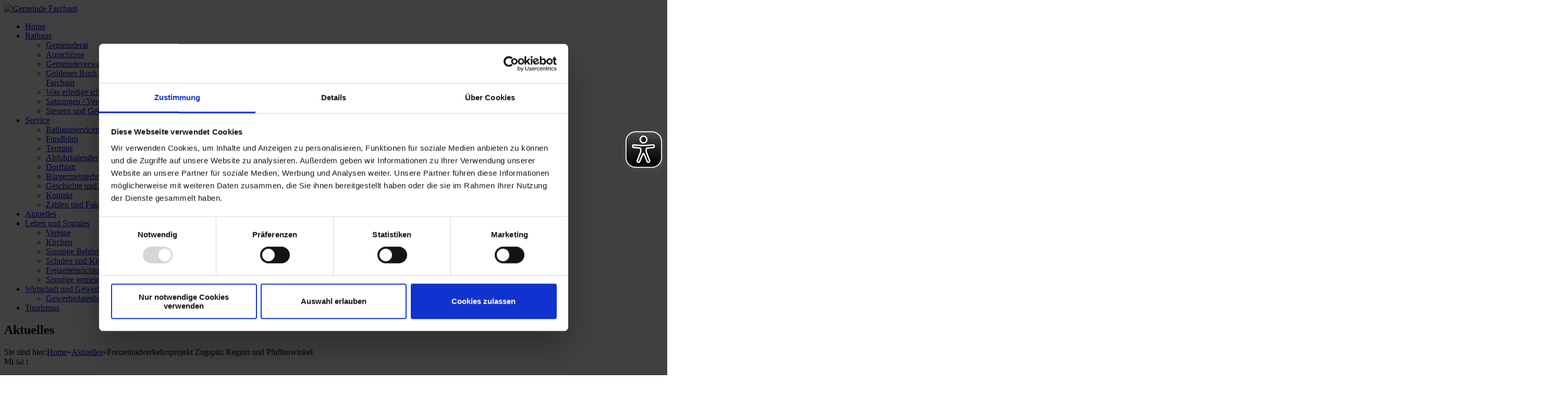

--- FILE ---
content_type: text/html; charset=utf-8
request_url: https://www.gemeinde-farchant.de/aktuelles/freizeitradverkehrsprojekt-zugspitz-region-und-pfaffenwinkel
body_size: 7609
content:
<!DOCTYPE html><html prefix="og: http://ogp.me/ns#" lang="de-de" ><head><script id="Cookiebot" src="https://consent.cookiebot.com/uc.js" data-cbid="bef66e80-97b8-48c5-bea6-a9ac15dec379" data-blockingmode="auto" type="text/javascript"></script><meta name="viewport" content="width=device-width, initial-scale=1, maximum-scale=2.0"><base href="https://www.gemeinde-farchant.de/aktuelles/freizeitradverkehrsprojekt-zugspitz-region-und-pfaffenwinkel" /><meta http-equiv="content-type" content="text/html; charset=utf-8" /><meta name="robots" content="max-image-preview:large" /><meta name="author" content="Susanne Schmid" /><meta property="og:url" content="https://www.gemeinde-farchant.de/aktuelles/freizeitradverkehrsprojekt-zugspitz-region-und-pfaffenwinkel" /><meta property="og:type" content="article" /><meta property="og:title" content="Freizeitradverkehrsprojekt Zugspitz Region und Pfaffenwinkel - Gemeinde Farchant" /><meta property="og:description" content="Die Destinationen Zugspitz Region und Pfaffenwinkel haben ein gemeinsames LEADER-Projekt für die Entwicklung eines Freizeitradwegekonzeptes initiiert. &amp;#34;Natur und Kultur per Rad erleben&amp;#34; ist das leitende Motto für die gesamte Projektplanung. Informationen" /><meta name="twitter:card" content="summary" /><meta name="twitter:title" content="Freizeitradverkehrsprojekt Zugspitz Region und Pfaffenwinkel - Gemeinde Farchant" /><meta name="twitter:description" content="Die Destinationen Zugspitz Region und Pfaffenwinkel haben ein gemeinsames LEADER-Projekt für die Entwicklung eines Freizeitradwegekonzeptes initiiert. &amp;#34;Natur und Kultur per Rad erleben&amp;#34; ist da..." /><meta name="description" content="Die Destinationen Zugspitz Region und Pfaffenwinkel haben ein gemeinsames LEADER-Projekt für die Entwicklung eines Freizeitradwegekonzeptes initiiert...." /><meta name="generator" content="Joomla! - Open Source Content Management" /><title>Freizeitradverkehrsprojekt Zugspitz Region und Pfaffenwinkel - Gemeinde Farchant</title><link href="/aktuelles/freizeitradverkehrsprojekt-zugspitz-region-und-pfaffenwinkel" rel="canonical" /><link href="https://www.gemeinde-farchant.de/templates/gk_university/images/favicon.ico" rel="shortcut icon" type="image/vnd.microsoft.icon" /><link href="https://cdnjs.cloudflare.com/ajax/libs/magnific-popup.js/1.1.0/magnific-popup.min.css" rel="stylesheet" type="text/css" /><link href="https://cdnjs.cloudflare.com/ajax/libs/simple-line-icons/2.4.1/css/simple-line-icons.min.css" rel="stylesheet" type="text/css" /><link href="/templates/gk_university/css/k2.css?v=2.11&b=20230112" rel="stylesheet" type="text/css" /><link href="/plugins/system/jce/css/content.css?badb4208be409b1335b815dde676300e" rel="stylesheet" type="text/css" /><link href="/cache/gk/354098b8506f053776f287fb09671d20.css.php" rel="stylesheet" type="text/css" /><style type="text/css">                        /* K2 - Magnific Popup Overrides */
                        .mfp-iframe-holder {padding:10px;}
                        .mfp-iframe-holder .mfp-content {max-width:100%;width:100%;height:100%;}
                        .mfp-iframe-scaler iframe {background:#fff;padding:10px;box-sizing:border-box;box-shadow:none;}
                    .childcontent .gkcol { width: 280px; }@media screen and (max-width: 780px) {
    	#k2Container .itemsContainer { width: 100%!important; } 
    	.cols-2 .column-1,
    	.cols-2 .column-2,
    	.cols-3 .column-1,
    	.cols-3 .column-2,
    	.cols-3 .column-3,
    	.demo-typo-col2,
    	.demo-typo-col3,
    	.demo-typo-col4 {width: 100%; }
    	}#gkSidebar { width: 26%; }
#gkContent { width: 74%; }
#gkContentWrap { width: 100%; }
.gkPage, #gkPageContent + #gkBottom1:before, #gkPageContent + #gkBottom2:before, #gkPageContent + #gkBottom3:before, #gkPageContent + #gkBottom4:before, #gkPageContent + #gkBottom5:before { max-width: 1240px; }
#menu1032 > div,
#menu1032 > div > .childcontent-inner { width: 280px; }
#menu1077 > div,
#menu1077 > div > .childcontent-inner { width: 280px; }
#menu1089 > div,
#menu1089 > div > .childcontent-inner { width: 280px; }
#menu1100 > div,
#menu1100 > div > .childcontent-inner { width: 280px; }</style><script type="application/json" class="joomla-script-options new">{"csrf.token":"5fff150bf6a1f357522d06bb947605a0","system.paths":{"root":"","base":""},"system.keepalive":{"interval":840000,"uri":"\/component\/ajax\/?format=json"}}</script><script src="/media/jui/js/jquery.min.js?c33d002e1440df2cf284035370f690c1" type="text/javascript"></script><script src="/media/jui/js/jquery-noconflict.js?c33d002e1440df2cf284035370f690c1" type="text/javascript"></script><script src="/media/jui/js/jquery-migrate.min.js?c33d002e1440df2cf284035370f690c1" type="text/javascript"></script><script src="https://cdnjs.cloudflare.com/ajax/libs/magnific-popup.js/1.1.0/jquery.magnific-popup.min.js" type="text/javascript"></script><script src="/media/k2/assets/js/k2.frontend.js?v=2.11&b=20230112&sitepath=/" type="text/javascript"></script><script src="/media/jui/js/bootstrap.min.js?c33d002e1440df2cf284035370f690c1" type="text/javascript"></script><script src="/media/system/js/mootools-core.js?c33d002e1440df2cf284035370f690c1" type="text/javascript"></script><script src="/media/system/js/core.js?c33d002e1440df2cf284035370f690c1" type="text/javascript"></script><script src="/media/system/js/mootools-more.js?c33d002e1440df2cf284035370f690c1" type="text/javascript"></script><script src="/media/system/js/modal.js?c33d002e1440df2cf284035370f690c1" type="text/javascript"></script><script src="https://www.gemeinde-farchant.de/templates/gk_university/js/modernizr.js" type="text/javascript"></script><script src="https://www.gemeinde-farchant.de/templates/gk_university/js/gk.scripts.js" type="text/javascript"></script><script src="https://www.gemeinde-farchant.de/templates/gk_university/js/gk.menu.js" type="text/javascript"></script><script src="https://www.gemeinde-farchant.de/templates/gk_university/js/scrollreveal.js" type="text/javascript"></script><script src="https://www.gemeinde-farchant.de/templates/gk_university/js/fitvids.jquery.js" type="text/javascript"></script><script src="https://www.gemeinde-farchant.de/templates/gk_university/js/prefixfree.js" type="text/javascript"></script><!--[if lt IE 9]><script src="/media/system/js/polyfill.event.js?c33d002e1440df2cf284035370f690c1" type="text/javascript"></script><![endif]--><script src="/media/system/js/keepalive.js?c33d002e1440df2cf284035370f690c1" type="text/javascript"></script><script type="application/ld+json">                {
                    "@context": "https://schema.org",
                    "@type": "Article",
                    "mainEntityOfPage": {
                        "@type": "WebPage",
                        "@id": "https://www.gemeinde-farchant.de/aktuelles/freizeitradverkehrsprojekt-zugspitz-region-und-pfaffenwinkel"
                    },
                    "url": "https://www.gemeinde-farchant.de/aktuelles/freizeitradverkehrsprojekt-zugspitz-region-und-pfaffenwinkel",
                    "headline": "Freizeitradverkehrsprojekt Zugspitz Region und Pfaffenwinkel - Gemeinde Farchant",
                    "datePublished": "2020-07-01 12:03:48",
                    "dateModified": "2020-07-01 12:03:48",
                    "author": {
                        "@type": "Person",
                        "name": "Susanne Schmid",
                        "url": "https://www.gemeinde-farchant.de/aktuelles/author/984-susanneschmid"
                    },
                    "publisher": {
                        "@type": "Organization",
                        "name": "Gemeinde Farchant",
                        "url": "https://www.gemeinde-farchant.de/",
                        "logo": {
                            "@type": "ImageObject",
                            "name": "Gemeinde Farchant",
                            "width": "",
                            "height": "",
                            "url": "https://www.gemeinde-farchant.de/"
                        }
                    },
                    "articleSection": "https://www.gemeinde-farchant.de/aktuelles",
                    "keywords": "",
                    "description": "Die Destinationen Zugspitz Region und Pfaffenwinkel haben ein gemeinsames LEADER-Projekt für die Entwicklung eines Freizeitradwegekonzeptes initiiert. &quot;Natur und Kultur per Rad erleben&quot; ist das leitende Motto für die gesamte Projektplanung.",
                    "articleBody": "Die Destinationen Zugspitz Region und Pfaffenwinkel haben ein gemeinsames LEADER-Projekt für die Entwicklung eines Freizeitradwegekonzeptes initiiert. &quot;Natur und Kultur per Rad erleben&quot; ist das leitende Motto für die gesamte Projektplanung. Informationen"
                }
                </script><script type="text/javascript">jQuery(function($) {
			SqueezeBox.initialize({});
			initSqueezeBox();
			$(document).on('subform-row-add', initSqueezeBox);
			function initSqueezeBox(event, container)
			{
				SqueezeBox.assign($(container || document).find('a.modal').get(), {
					parse: 'rel'
				});
			}
		});
		window.jModalClose = function () {
			SqueezeBox.close();
		};
		// Add extra modal close functionality for tinyMCE-based editors
		document.onreadystatechange = function () {
			if (document.readyState == 'interactive' && typeof tinyMCE != 'undefined' && tinyMCE)
			{
				if (typeof window.jModalClose_no_tinyMCE === 'undefined')
				{
					window.jModalClose_no_tinyMCE = typeof(jModalClose) == 'function'  ?  jModalClose  :  false;
					jModalClose = function () {
						if (window.jModalClose_no_tinyMCE) window.jModalClose_no_tinyMCE.apply(this, arguments);
						tinyMCE.activeEditor.windowManager.close();
					};
				}
				if (typeof window.SqueezeBoxClose_no_tinyMCE === 'undefined')
				{
					if (typeof(SqueezeBox) == 'undefined')  SqueezeBox = {};
					window.SqueezeBoxClose_no_tinyMCE = typeof(SqueezeBox.close) == 'function'  ?  SqueezeBox.close  :  false;
					SqueezeBox.close = function () {
						if (window.SqueezeBoxClose_no_tinyMCE)  window.SqueezeBoxClose_no_tinyMCE.apply(this, arguments);
						tinyMCE.activeEditor.windowManager.close();
					};
				}
			}
		};
		
 $GKMenu = { height:true, width:false, duration: 250 };
$GK_TMPL_URL = "https://www.gemeinde-farchant.de/templates/gk_university";

$GK_URL = "https://www.gemeinde-farchant.de/";</script><link rel="apple-touch-icon" href="https://www.gemeinde-farchant.de/templates/gk_university/images/touch-device.png"><link rel="apple-touch-icon-precomposed" href="https://www.gemeinde-farchant.de/templates/gk_university/images/touch-device.png"><link rel="stylesheet" href="https://www.gemeinde-farchant.de/templates/gk_university/css/small.desktop.css" media="(max-width: 1240px)" /><link rel="stylesheet" href="https://www.gemeinde-farchant.de/templates/gk_university/css/tablet.css" media="(max-width: 1040px)" /><link rel="stylesheet" href="https://www.gemeinde-farchant.de/templates/gk_university/css/small.tablet.css" media="(max-width: 840px)" /><link rel="stylesheet" href="https://www.gemeinde-farchant.de/templates/gk_university/css/mobile.css" media="(max-width: 640px)" /><link rel="stylesheet" href="https://www.gemeinde-farchant.de/templates/gk_university/css/override.css" /><!--[if IE 9]><link rel="stylesheet" href="https://www.gemeinde-farchant.de/templates/gk_university/css/ie/ie9.css" type="text/css" /><![endif]--><!--[if IE 8]><link rel="stylesheet" href="https://www.gemeinde-farchant.de/templates/gk_university/css/ie/ie8.css" type="text/css" /><![endif]--><!--[if lte IE 7]><link rel="stylesheet" href="https://www.gemeinde-farchant.de/templates/gk_university/css/ie/ie7.css" type="text/css" /><![endif]--><!--[if lte IE 9]><script type="text/javascript" src="https://www.gemeinde-farchant.de/templates/gk_university/js/ie.js"></script><![endif]--><!--[if (gte IE 6)&(lte IE 8)]><script type="text/javascript" src="https://www.gemeinde-farchant.de/templates/gk_university/js/respond.js"></script><script type="text/javascript" src="https://www.gemeinde-farchant.de/templates/gk_university/js/selectivizr.js"></script><script type="text/javascript" src="http://html5shim.googlecode.com/svn/trunk/html5.js"></script><![endif]--><script async src="https://cdn.eye-able.com/configs/www.gemeinde-farchant.de.js"></script><script async src="https://cdn.eye-able.com/public/js/eyeAble.js"></script></head><body data-tablet-width="1040" data-mobile-width="640" data-zoom-size="150" style="background:#fff url(http://www.gemeinde-farchant.de/images/hintergruende/aktuelles.jpg) no-repeat center top"><div class="bottom3-grey bottom4-grey bottom3-bar bottom4-fullwidth"><div id="gkBg"><header id="gkHeader" class="gkPage"><div id="gkHeaderNav"><div class="gkPage"><a href="https://www.gemeinde-farchant.de/" id="gkLogo"><img src="https://www.gemeinde-farchant.de/images/logo-farchant2.png" alt="Gemeinde Farchant" /></a><div id="gkMainMenu" class="gkMenuClassic"><nav id="gkExtraMenu" class="gkMenu"><ul class="gkmenu level0"><li  class="first"><a href="https://www.gemeinde-farchant.de/"  class=" first" id="menu640" title=" Home Menu Item" >Home</a></li><li  class="haschild"><a href="/rathaus"  class=" haschild" id="menu1032"  >Rathaus</a><div class="childcontent"><div class="childcontent-inner"><div class="gkcol gkcol1  first"><ul class="gkmenu level1"><li  class="first"><a href="/rathaus/gemeinderat"  class=" first" id="menu1033"  >Gemeinderat</a></li><li ><a href="/rathaus/ausschuesse"  id="menu1072"  >Ausschüsse</a></li><li ><a href="/rathaus/gemeindeverwaltung"  id="menu1073"  >Gemeindeverwaltung</a></li><li ><a href="/rathaus/goldenes-buch-der-gemeinde-farchant"  id="menu1376"  >Goldenes Buch der Gemeinde Farchant</a></li><li ><a href="/rathaus/was-erledige-ich-wo"  id="menu1074"  >Was erledige ich wo?</a></li><li ><a href="/rathaus/satzungen-verordnungen-ortsrecht"  id="menu1075"  >Satzungen / Verordnungen / Ortsrecht</a></li><li  class="last"><a href="/rathaus/steuern-und-gebuehren"  class=" last" id="menu1076"  >Steuern und Gebühren</a></li></ul></div></div></div></li><li  class="haschild"><a href="/service"  class=" haschild" id="menu1077"  >Service</a><div class="childcontent"><div class="childcontent-inner"><div class="gkcol gkcol1  first"><ul class="gkmenu level1"><li  class="first"><a href="/service/rathausserviceportal-formulare"  class=" first" id="menu1216"  >Rathausserviceportal/Formulare</a></li><li ><a href="/service/fundbuero"  id="menu1079"  >Fundbüro</a></li><li ><a href="/service/termine"  id="menu1307"  >Termine</a></li><li ><a href="/service/abfuhrkalender"  id="menu1080"  >Abfuhrkalender</a></li><li ><a href="/service/dorfblatt"  id="menu1081"  >Dorfblatt</a></li><li ><a href="/service/buergermeisterbriefe"  id="menu1375"  >Bürgermeisterbriefe</a></li><li ><a href="/service/geschichte-und-wappen"  id="menu1082"  >Geschichte und Wappen</a></li><li ><a href="/service/kontakt"  id="menu1087"  >Kontakt</a></li><li  class="last"><a href="/service/zahlen-und-fakten"  class=" last" id="menu1101"  >Zahlen und Fakten</a></li></ul></div></div></div></li><li  class="active"><a href="/aktuelles"  class=" active" id="menu1088"  >Aktuelles</a></li><li  class="haschild"><a href="/leben-und-soziales"  class=" haschild" id="menu1089"  >Leben und Soziales</a><div class="childcontent"><div class="childcontent-inner"><div class="gkcol gkcol1  first"><ul class="gkmenu level1"><li  class="first"><a href="/leben-und-soziales/vereine"  class=" first" id="menu1090"  >Vereine</a></li><li ><a href="/leben-und-soziales/kirchen"  id="menu1091"  >Kirchen</a></li><li ><a href="/leben-und-soziales/sonstige-behoerden-und-institutionen"  id="menu1092"  >Sonstige Behörden und Institutionen</a></li><li ><a href="/leben-und-soziales/schulen-und-kindergaerten"  id="menu1093"  >Schulen und Kindergärten</a></li><li ><a href="/leben-und-soziales/freizeiteinrichtungen"  id="menu1094"  >Freizeiteinrichtungen</a></li><li  class="last"><a href="/leben-und-soziales/sonstige-gemeindliche-einrichtungen"  class=" last" id="menu1095"  >Sonstige gemeindliche Einrichtungen</a></li></ul></div></div></div></li><li  class="haschild"><a href="/wirtschaft-und-gewerbe"  class=" haschild" id="menu1100"  >Wirtschaft und Gewerbe</a><div class="childcontent"><div class="childcontent-inner"><div class="gkcol gkcol1  first"><ul class="gkmenu level1"><li  class="first"><a href="/wirtschaft-und-gewerbe/gewerbedatenbank"  class=" first" id="menu1102"  >Gewerbedatenbank</a></li></ul></div></div></div></li><li  class="last"><a href="http://www.farchant.de" target="_blank"  class=" last" id="menu1103"  >Tourismus</a></li></ul></nav></div><div id="gkMobileMenu" class="gkPage"><i id="static-aside-menu-toggler" class="fa fa-bars"></i></div></div></div></header><h2 id="gkPageTitle" class="gkPage"><span>Aktuelles</span></h2><div id="gkPageContent" class="gkPage"><div class="gkPage"><div id="gkBreadcrumb"><div class="gkPage"><div id="k2ModuleBox791" class="k2BreadcrumbsBlock"><span class="bcTitle">Sie sind hier:</span><a href="https://www.gemeinde-farchant.de/">Home</a><span class="bcSeparator">&raquo;</span><a href="/aktuelles">Aktuelles</a><span class="bcSeparator">&raquo;</span>Freizeitradverkehrsprojekt Zugspitz Region und Pfaffenwinkel</div></div></div><div data-sidebar-pos="left"><div id="gkContent"><div id="gkContentWrap"><section id="gkMainbody"><article id="k2Container" class="itemView"><header><time datetime="2020-07-01T12:03:48+00:00" pubdate>                    	Mi                    <small>Jul 1</small></time><h1>Freizeitradverkehrsprojekt Zugspitz Region und Pfaffenwinkel                                                  </h1></header><div class="itemBody"><div class="itemIntroText"><p>Die Destinationen Zugspitz Region und Pfaffenwinkel haben ein gemeinsames LEADER-Projekt für die Entwicklung eines Freizeitradwegekonzeptes initiiert.</p><p>"Natur und Kultur per Rad erleben" ist das leitende Motto für die gesamte Projektplanung.</p></div><div class="itemFullText"><p><a href="https://zugspitz-region-gmbh.de/de/freizeitradverkehr.html" target="_blank" rel="noopener">Informationen</a></p></div><div class="itemLinks"></div><div class="itemNavigation"><span>Mehr in dieser Kategorie:</span><a class="itemPrevious" href="/aktuelles/wertstoffhof-farchant-geoeffnet">&laquo; Wertstoffhof Farchant geöffnet</a><a class="itemNext" href="/aktuelles/bargeldlose-zahlung-moeglich">Bargeldlose Zahlung möglich &raquo;</a></div></div><div class="itemSocialSharing"><div class="itemTwitterButton"><a href="https://twitter.com/share" class="twitter-share-button" data-count="horizontal">Tweet</a><script type="text/javascript" src="//platform.twitter.com/widgets.js"></script></div><div class="itemFacebookButton"><script type="text/javascript">                                                         
                          window.addEvent('load', function(){
                    			(function(){
                                	if(document.id('fb-auth') == null) {
                                		var root = document.createElement('div');
                                		root.id = 'fb-root';
                                		$$('.itemFacebookButton')[0].appendChild(root);
                                			(function(d, s, id) {
                                  			var js, fjs = d.getElementsByTagName(s)[0];
                                  			if (d.getElementById(id)) {return;}
                                  			js = d.createElement(s); js.id = id;
                                  			js.src = document.location.protocol + "//connect.facebook.net/de_DE/all.js#xfbml=1";
                                  			fjs.parentNode.insertBefore(js, fjs);
                                			}(document, 'script', 'facebook-jssdk')); 
                            			}
                          		}());
                      		});
                    </script><div class="fb-like" data-width="100%" data-layout="standard" data-action="like" data-show-faces="false" data-share="true"></div></div></div><div class="hr" style="clear: both;">&nbsp;</div></article><!-- JoomlaWorks "K2" (v2.11) | Learn more about K2 at https://getk2.org --></section></div></div><aside id="gkSidebar"><div><div class="box "><div class="content"><div id="k2ModuleBox790" class="k2SearchBlock"><form action="/aktuelles/search" method="get" autocomplete="off" class="k2SearchBlockForm"><input type="text" value="Suchbegriff eingeben" name="searchword" class="inputbox" onblur="if(this.value=='') this.value='Suchbegriff eingeben';" onfocus="if(this.value=='Suchbegriff eingeben') this.value='';" /></form></div></div></div><div class="box  onlydesktop light"><h3 class="header"><span>Öffnungszeiten & Kontakt</span></h3><div class="content"><div class="custom  onlydesktop light"><table border="0" cellpadding="5px" style="padding-left:-10px;"><tbody><tr><td><strong>Montag-Freitag</strong><br />08:00 – 12:00 Uhr</td></tr><tr><td><strong>Donnerstag</strong><br />16:00 – 18:00 Uhr</td></tr></tbody></table><p><a href="/service/kontakt" class="button">Kontakt</a></p></div></div></div><div class="box "><div class="content"><div class="custom "><div id="cont_85423c7bbc29e6a52d522965fb7e7ae4" style="margin-left: -10px;"><span id="h_85423c7bbc29e6a52d522965fb7e7ae4"><a href="http://www.daswetter.com/wetter_Garmisch+Partenkirchen-Europa-Deutschland-Bayern--1-26600.html" target="_blank" id="a_85423c7bbc29e6a52d522965fb7e7ae4" style="color: #808080; font-family: Helvetica; font-size: 14px;"></a></span><script type="text/javascript" src="http://www.daswetter.com/wid_loader/85423c7bbc29e6a52d522965fb7e7ae4"></script></div></div></div></div></div></aside></div></div></div><section id="gkBottom3"><div class="gkCols6 gkPage"><div class="box color1 half thintitle gkmod-2"><h3 class="header"><span>In Kontakt bleiben</span></h3><div class="content"><div class="custom color1 half thintitle"><ul class="gk-social-icons"><li><a href="https://www.facebook.com/Gemeinde-Farchant-110846213933122/" target="_blank" rel="noopener" class="gk-icon-fb-outline"> Facebook</a></li><!--<li><a href="https://www.instagram.com/gemeinde.farchant/" target="_blank" rel="noopener"><img src="/images/instagram_icon.png" alt="instagram icon" /></a></li>--><li><a href="https://www.youtube.com/c/farchant" target="_blank" rel="noopener" class="gk-icon-youtube-outline"> YouTube</a></li></ul></div></div></div><div class="box nomobile gkmod-2"><div class="content"><div class="custom nomobile"><h3 class="gkBottomTitle">Impressionen</h3></div></div></div></div></section><section id="gkBottom4" class="gkSingleModule"><div class="box  gkmod-1"><div class="content gkPage"><div class="custom "><section id="gkBottom4" class="gkSingleModule"><div class="box nomobile gkmod-1"><div class="content gkPage"><div class="gkNspPM gkNspPM-JomSocialPhotos" data-cols="4"><div style="width: 3000px"><figure style="width: 310px;"><img  src="/images/slide/01.jpg" alt="Farchant"><!--<figcaption><small>Mildred Wright</small><p>The Young Coaches Programme (YCP) is set to expand to include a Tennis Leaders course.</p><a href="/joomla25/university/index.php/jomsocial/983-mildred-wright/photos/photo?albumid=2&amp;photoid=2">Read more</a></figcaption>--></figure><figure style="width: 310px;"><img  src="/images/slide/02.jpg" alt="Farchant"><!--<figcaption><small>Peyton Douglas</small><p>I just finished my first yoga class, it was so nice to take my mind off all the stresses, to stretch, to breathe &amp; just to relax…</p><a href="/joomla25/university/index.php/jomsocial/985-peyton-douglas/photos/photo?albumid=4&amp;photoid=4">Read more</a></figcaption>--></figure><figure style="width: 310px;"><img  src="/images/slide/06.jpg" alt="Farchant"><!--<figcaption><small>Peyton Douglas</small><p>I just finished my first yoga class, it was so nice to take my mind off all the stresses, to stretch, to breathe &amp; just to relax…</p><a href="/joomla25/university/index.php/jomsocial/985-peyton-douglas/photos/photo?albumid=4&amp;photoid=4">Read more</a></figcaption>--></figure><figure style="width: 310px;"><img  src="/images/slide/04.jpg" alt="Farchant"><!--<figcaption><small>Peyton Douglas</small><p>I just finished my first yoga class, it was so nice to take my mind off all the stresses, to stretch, to breathe &amp; just to relax…</p><a href="/joomla25/university/index.php/jomsocial/985-peyton-douglas/photos/photo?albumid=4&amp;photoid=4">Read more</a></figcaption>--></figure><figure style="width: 310px;"><img  src="/images/slide/01.jpg" alt="Farchant"><!--<figcaption><small>Peyton Douglas</small><p>I just finished my first yoga class, it was so nice to take my mind off all the stresses, to stretch, to breathe &amp; just to relax…</p><a href="/joomla25/university/index.php/jomsocial/985-peyton-douglas/photos/photo?albumid=4&amp;photoid=4">Read more</a></figcaption>--></figure><figure style="width: 310px;"><img  src="/images/slide/03.jpg" alt="Farchant"><!--<figcaption><small>Peyton Douglas</small><p>I just finished my first yoga class, it was so nice to take my mind off all the stresses, to stretch, to breathe &amp; just to relax…</p><a href="/joomla25/university/index.php/jomsocial/985-peyton-douglas/photos/photo?albumid=4&amp;photoid=4">Read more</a></figcaption>--></figure><figure style="width: 310px;"><img  src="/images/slide/05.jpg" alt="Farchant"><!--<figcaption><small>Peyton Douglas</small><p>I just finished my first yoga class, it was so nice to take my mind off all the stresses, to stretch, to breathe &amp; just to relax…</p><a href="/joomla25/university/index.php/jomsocial/985-peyton-douglas/photos/photo?albumid=4&amp;photoid=4">Read more</a></figcaption>--></figure></div></div></div></div></section></div></div></div></section><section id="gkBottom5" class="gkSingleModule"><div class="box double gkmod-1"><div class="content gkPage"><div class="custom double"><div class="gkCols" data-cols="4"><div><h3 class="header">Rathaus</h3><ul><li><a href="/rathaus/gemeinderat">Gemeinderat </a></li><li><a href="/rathaus/ausschuesse">Ausschüsse</a></li><li><a href="/rathaus/gemeindeverwaltung">Gemeindeverwaltung </a></li><li><a href="https://www.gemeinde-farchant.de/rathaus/goldenes-buch-der-gemeinde-farchant">Goldenes Buch der Gemeinde Farchant </a></li><li><a href="/rathaus/was-erledige-ich-wo">Was erledige ich wo? </a></li><li><a href="/rathaus/satzungen-verordnungen-ortsrecht">Satzungen / Verordnungen / Ortsrecht</a></li><li><a href="/rathaus/steuern-und-gebuehren">Steuern und Gebühren</a></li></ul></div><div><h3 class="header">Service</h3><ul><li><a href="/service/rathausserviceportal-formulare">Formulare</a></li><li><a href="/service/fundbuero">Fundbüro </a></li><li><a href="/service/abfuhrkalender">Abfuhrkalender </a></li><li><a href="/service/dorfblatt">Dorfblatt</a></li><li><a href="/service/buergermeisterbriefe">Bürgermeisterbriefe</a></li><li><a href="/service/geschichte-und-wappen">Geschichte und Wappen</a></li><li><a href="/component/k2/343?Itemid=1086">Newsletter </a></li><li><a href="/service/kontakt">Kontakt </a></li></ul></div><div><h3 class="header">Leben und Soziales</h3><ul><li><a href="/leben-und-soziales/vereine">Vereine </a></li><li><a href="/leben-und-soziales/kirchen">Kirchen </a></li><li><a href="/leben-und-soziales/sonstige-behoerden-und-institutionen">Sonstige Behörden und Institutionen</a></li><li><a href="/leben-und-soziales/schulen-und-kindergaerten">Schulen und Kindergärten</a></li><li><a href="/leben-und-soziales/freizeiteinrichtungen">Freizeiteinrichtungen </a></li><li><a href="/leben-und-soziales/sonstige-gemeindliche-einrichtungen">Sonstige gemeindliche Einrichtungen</a></li></ul></div><div><h3 class="header">Wirtschaft und Gewerbe</h3><ul><li><a href="/wirtschaft-und-gewerbe/gewerbedatenbank">Gewerbedatenbank </a></li><li><a href="/service/zahlen-und-fakten">Zahlen und Fakten </a></li><li>&nbsp;</li></ul><h3 class="header">Neuigkeiten</h3><ul><li><a href="/aktuelles">Aktuelles</a></li></ul></div></div></div></div></div></section></div><footer id="gkFooter"><div class="gkPage"><div id="gkFooterNav"><ul class="menu"><li class="item-614"><a href="/?Itemid=614" >Home</a></li><li class="item-615"><a href="/sitemap" >Sitemap</a></li><li class="item-1126"><a href="/haftungsausschluss" >Haftungsausschluss</a></li><li class="item-468"><a href="/datenschutzerklaerung" >Datenschutzerklärung</a></li><li class="item-469"><a href="/impressum" >Impressum</a></li><li class="item-1130"><a href="/login" >Login</a></li><li class="item-1348"><a href="/datenschutzhinweise" >Datenschutzhinweise</a></li></ul></div><p id="gkCopyrights"><strong>Gemeinde Farchant</strong>, Am Gern 1, 82490 Farchant | Telefon: +49-(0)8821 961655</p></div></footer><!-- +1 button --><!-- twitter --><!-- Pinterest script --><div id="gkPopupLogin"><div class="gkPopupWrap"><div id="loginForm"><h3><span>Log in</span></h3><div class="clear overflow"><form action="/aktuelles" method="post" id="login-form" ><fieldset class="userdata"><p id="form-login-username"><label for="modlgn-username">Benutzername</label><input id="modlgn-username" type="text" name="username" class="inputbox"  size="24" /></p><p id="form-login-password"><label for="modlgn-passwd">Passwort</label><input id="modlgn-passwd" type="password" name="password" class="inputbox" size="24"  /></p><div id="form-login-remember"><input id="modlgn-remember" type="checkbox" name="remember" class="inputbox" value="yes"/><label for="modlgn-remember">Angemeldet bleiben</label></div><div id="form-login-buttons"><input type="submit" name="Submit" class="button" value="Anmelden" /></div><input type="hidden" name="option" value="com_users" /><input type="hidden" name="task" value="user.login" /><input type="hidden" name="return" value="aHR0cHM6Ly93d3cuZ2VtZWluZGUtZmFyY2hhbnQuZGUvYWt0dWVsbGVzL2ZyZWl6ZWl0cmFkdmVya2VocnNwcm9qZWt0LXp1Z3NwaXR6LXJlZ2lvbi11bmQtcGZhZmZlbndpbmtlbA==" /><input type="hidden" name="5fff150bf6a1f357522d06bb947605a0" value="1" /><gavern:fblogin><span id="fb-auth"><small>fb icon</small>Log in with Facebook</span></gavern:fblogin></fieldset><ul><li><a href="/login?view=reset"> Passwort vergessen?</a></li><li><a href="/login?view=remind"> Benutzername vergessen?</a></li></ul><div class="posttext"></div></form><a class="button" href="https://www.gemeinde-farchant.de/index.php?option=com_users&amp;view=registration">create an account</a></div></div></div></div><div id="gkPopupOverlay"></div><i id="close-menu" class="fa fa-times"></i><nav id="aside-menu"><div><div id="gkAsideMenu"><ul class="gkmenu level0"><li  class="first"><a href="https://www.gemeinde-farchant.de/"  class=" first"  title=" Home Menu Item" >Home</a></li><li  class="haschild"><a href="/rathaus"  class=" haschild"   >Rathaus</a><ul class="gkmenu level1"><li  class="first"><a href="/rathaus/gemeinderat"  class=" first"   >Gemeinderat</a></li><li ><a href="/rathaus/ausschuesse"    >Ausschüsse</a></li><li ><a href="/rathaus/gemeindeverwaltung"    >Gemeindeverwaltung</a></li><li ><a href="/rathaus/goldenes-buch-der-gemeinde-farchant"    >Goldenes Buch der Gemeinde Farchant</a></li><li ><a href="/rathaus/was-erledige-ich-wo"    >Was erledige ich wo?</a></li><li ><a href="/rathaus/satzungen-verordnungen-ortsrecht"    >Satzungen / Verordnungen / Ortsrecht</a></li><li  class="last"><a href="/rathaus/steuern-und-gebuehren"  class=" last"   >Steuern und Gebühren</a></li></ul></li><li  class="haschild"><a href="/service"  class=" haschild"   >Service</a><ul class="gkmenu level1"><li  class="first"><a href="/service/rathausserviceportal-formulare"  class=" first"   >Rathausserviceportal/Formulare</a></li><li ><a href="/service/fundbuero"    >Fundbüro</a></li><li ><a href="/service/termine"    >Termine</a></li><li ><a href="/service/abfuhrkalender"    >Abfuhrkalender</a></li><li ><a href="/service/dorfblatt"    >Dorfblatt</a></li><li ><a href="/service/buergermeisterbriefe"    >Bürgermeisterbriefe</a></li><li ><a href="/service/geschichte-und-wappen"    >Geschichte und Wappen</a></li><li ><a href="/service/kontakt"    >Kontakt</a></li><li  class="last"><a href="/service/zahlen-und-fakten"  class=" last"   >Zahlen und Fakten</a></li></ul></li><li  class="active"><a href="/aktuelles"  class=" active"   >Aktuelles</a></li><li  class="haschild"><a href="/leben-und-soziales"  class=" haschild"   >Leben und Soziales</a><ul class="gkmenu level1"><li  class="first"><a href="/leben-und-soziales/vereine"  class=" first"   >Vereine</a></li><li ><a href="/leben-und-soziales/kirchen"    >Kirchen</a></li><li ><a href="/leben-und-soziales/sonstige-behoerden-und-institutionen"    >Sonstige Behörden und Institutionen</a></li><li ><a href="/leben-und-soziales/schulen-und-kindergaerten"    >Schulen und Kindergärten</a></li><li ><a href="/leben-und-soziales/freizeiteinrichtungen"    >Freizeiteinrichtungen</a></li><li  class="last"><a href="/leben-und-soziales/sonstige-gemeindliche-einrichtungen"  class=" last"   >Sonstige gemeindliche Einrichtungen</a></li></ul></li><li  class="haschild"><a href="/wirtschaft-und-gewerbe"  class=" haschild"   >Wirtschaft und Gewerbe</a><ul class="gkmenu level1"><li  class="first"><a href="/wirtschaft-und-gewerbe/gewerbedatenbank"  class=" first"   >Gewerbedatenbank</a></li></ul></li><li  class="last"><a href="http://www.farchant.de" target="_blank"  class=" last"   >Tourismus</a></li></ul></div></div></nav></div><script>jQuery(document).ready(function(){
   		// Target your .container, .wrapper, .post, etc.
   		jQuery("body").fitVids();
	});</script></body></html>

--- FILE ---
content_type: application/javascript
request_url: https://cdn.eye-able.com/configs/www.gemeinde-farchant.de.js
body_size: 49
content:
var eyeAble_pluginConfig = {"azureDemoMode":false,"blacklistContrast":".CybotCookiebotDialogBodyLevelButtonSliderWrapper, .CookiebotWidget-logo, #close-menu","blacklistFontsize":"#CybotCookiebotDialog, .gkmenu.level0 > li > div","disableZoom":false,"forceWhiteBackground":"#gkLogo","mainIconAlt":2,"maxMagnification":10,"precisePosition":true,"topPosition":"35%","license":{"www.gemeinde-farchant.de":"d8436604ba3f7fd5eqhrnjcr:"}}

--- FILE ---
content_type: application/javascript
request_url: https://cdn.eye-able.com/configs/www.gemeinde-farchant.de.js
body_size: 50
content:
var eyeAble_pluginConfig = {"azureDemoMode":false,"blacklistContrast":".CybotCookiebotDialogBodyLevelButtonSliderWrapper, .CookiebotWidget-logo, #close-menu","blacklistFontsize":"#CybotCookiebotDialog, .gkmenu.level0 > li > div","disableZoom":false,"forceWhiteBackground":"#gkLogo","mainIconAlt":2,"maxMagnification":10,"precisePosition":true,"topPosition":"35%","license":{"www.gemeinde-farchant.de":"d8436604ba3f7fd5eqhrnjcr:"}}